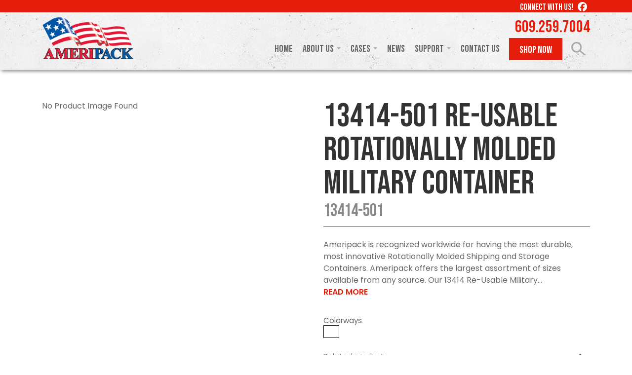

--- FILE ---
content_type: text/html; charset=UTF-8
request_url: https://www.ameripack.com/cases/13414-501/
body_size: 12498
content:
<!--[if lt IE 7]>  <html class="no-js lt-ie9 lt-ie8 lt-ie7" dir="ltr" lang="en-US" prefix="og: https://ogp.me/ns#"> <![endif]-->
<!--[if IE 7]>     <html class="no-js lt-ie9 lt-ie8" dir="ltr" lang="en-US" prefix="og: https://ogp.me/ns#"> <![endif]-->
<!--[if IE 8]>     <html class="no-js lt-ie9" dir="ltr" lang="en-US" prefix="og: https://ogp.me/ns#"> <![endif]-->
<!--[if gt IE 8]><!--> <html class="no-js" dir="ltr" lang="en-US" prefix="og: https://ogp.me/ns#"> <!--<![endif]-->
	<!DOCTYPE html>
<head>
    <meta charset="UTF-8">
<meta http-equiv="X-UA-Compatible" content="IE=edge,chrome=1">
<title>13414-501 Re-usable Rotationally Molded Military Container - AmeriPack</title>
<meta name="viewport" content="width=device-width">
<meta name="format-detection" content="telephone=no">
<link rel="profile" href="http://gmpg.org/xfn/11">
<link rel="pingback" href="https://www.ameripack.com/xmlrpc.php">


<!--wordpress head-->

		<!-- All in One SEO 4.9.3 - aioseo.com -->
	<meta name="description" content="Ameripack is recognized worldwide for having the most durable, most innovative Rotationally Molded Shipping and Storage Containers. Ameripack offers the largest assortment of sizes available from any source. Our 13414 Re-Usable Military Containers are built to pre-defined military specifications. The specifications for these cases include the color, type of foam installed, stencils, and other options" />
	<meta name="robots" content="max-image-preview:large" />
	<link rel="canonical" href="https://www.ameripack.com/cases/13414-501/" />
	<meta name="generator" content="All in One SEO (AIOSEO) 4.9.3" />
		<meta property="og:locale" content="en_US" />
		<meta property="og:site_name" content="AmeriPack -" />
		<meta property="og:type" content="article" />
		<meta property="og:title" content="13414-501 Re-usable Rotationally Molded Military Container - AmeriPack" />
		<meta property="og:description" content="Ameripack is recognized worldwide for having the most durable, most innovative Rotationally Molded Shipping and Storage Containers. Ameripack offers the largest assortment of sizes available from any source. Our 13414 Re-Usable Military Containers are built to pre-defined military specifications. The specifications for these cases include the color, type of foam installed, stencils, and other options" />
		<meta property="og:url" content="https://www.ameripack.com/cases/13414-501/" />
		<meta property="article:published_time" content="2024-07-11T18:24:11+00:00" />
		<meta property="article:modified_time" content="2025-05-05T13:45:02+00:00" />
		<meta property="article:publisher" content="https://www.facebook.com/ameripack.cases" />
		<meta name="twitter:card" content="summary_large_image" />
		<meta name="twitter:title" content="13414-501 Re-usable Rotationally Molded Military Container - AmeriPack" />
		<meta name="twitter:description" content="Ameripack is recognized worldwide for having the most durable, most innovative Rotationally Molded Shipping and Storage Containers. Ameripack offers the largest assortment of sizes available from any source. Our 13414 Re-Usable Military Containers are built to pre-defined military specifications. The specifications for these cases include the color, type of foam installed, stencils, and other options" />
		<script type="application/ld+json" class="aioseo-schema">
			{"@context":"https:\/\/schema.org","@graph":[{"@type":"BreadcrumbList","@id":"https:\/\/www.ameripack.com\/cases\/13414-501\/#breadcrumblist","itemListElement":[{"@type":"ListItem","@id":"https:\/\/www.ameripack.com#listItem","position":1,"name":"Home","item":"https:\/\/www.ameripack.com","nextItem":{"@type":"ListItem","@id":"https:\/\/www.ameripack.com\/shop\/#listItem","name":"Shop"}},{"@type":"ListItem","@id":"https:\/\/www.ameripack.com\/shop\/#listItem","position":2,"name":"Shop","item":"https:\/\/www.ameripack.com\/shop\/","nextItem":{"@type":"ListItem","@id":"https:\/\/www.ameripack.com\/product-category\/ameripack\/#listItem","name":"Ameripack"},"previousItem":{"@type":"ListItem","@id":"https:\/\/www.ameripack.com#listItem","name":"Home"}},{"@type":"ListItem","@id":"https:\/\/www.ameripack.com\/product-category\/ameripack\/#listItem","position":3,"name":"Ameripack","item":"https:\/\/www.ameripack.com\/product-category\/ameripack\/","nextItem":{"@type":"ListItem","@id":"https:\/\/www.ameripack.com\/cases\/13414-501\/#listItem","name":"13414-501 Re-usable Rotationally Molded Military Container"},"previousItem":{"@type":"ListItem","@id":"https:\/\/www.ameripack.com\/shop\/#listItem","name":"Shop"}},{"@type":"ListItem","@id":"https:\/\/www.ameripack.com\/cases\/13414-501\/#listItem","position":4,"name":"13414-501 Re-usable Rotationally Molded Military Container","previousItem":{"@type":"ListItem","@id":"https:\/\/www.ameripack.com\/product-category\/ameripack\/#listItem","name":"Ameripack"}}]},{"@type":"ItemPage","@id":"https:\/\/www.ameripack.com\/cases\/13414-501\/#itempage","url":"https:\/\/www.ameripack.com\/cases\/13414-501\/","name":"13414-501 Re-usable Rotationally Molded Military Container - AmeriPack","description":"Ameripack is recognized worldwide for having the most durable, most innovative Rotationally Molded Shipping and Storage Containers. Ameripack offers the largest assortment of sizes available from any source. Our 13414 Re-Usable Military Containers are built to pre-defined military specifications. The specifications for these cases include the color, type of foam installed, stencils, and other options","inLanguage":"en-US","isPartOf":{"@id":"https:\/\/www.ameripack.com\/#website"},"breadcrumb":{"@id":"https:\/\/www.ameripack.com\/cases\/13414-501\/#breadcrumblist"},"datePublished":"2024-07-11T14:24:11-04:00","dateModified":"2025-05-05T09:45:02-04:00"},{"@type":"Organization","@id":"https:\/\/www.ameripack.com\/#organization","name":"AmeriPack","url":"https:\/\/www.ameripack.com\/","telephone":"+16092597004","sameAs":["https:\/\/www.facebook.com\/ameripack.cases"]},{"@type":"WebSite","@id":"https:\/\/www.ameripack.com\/#website","url":"https:\/\/www.ameripack.com\/","name":"AmeriPack","inLanguage":"en-US","publisher":{"@id":"https:\/\/www.ameripack.com\/#organization"}}]}
		</script>
		<!-- All in One SEO -->

<link rel="alternate" type="application/rss+xml" title="AmeriPack &raquo; 13414-501 Re-usable Rotationally Molded Military Container Comments Feed" href="https://www.ameripack.com/cases/13414-501/feed/" />
<link rel="alternate" title="oEmbed (JSON)" type="application/json+oembed" href="https://www.ameripack.com/wp-json/oembed/1.0/embed?url=https%3A%2F%2Fwww.ameripack.com%2Fcases%2F13414-501%2F" />
<link rel="alternate" title="oEmbed (XML)" type="text/xml+oembed" href="https://www.ameripack.com/wp-json/oembed/1.0/embed?url=https%3A%2F%2Fwww.ameripack.com%2Fcases%2F13414-501%2F&#038;format=xml" />
		<style>
			.lazyload,
			.lazyloading {
				max-width: 100%;
			}
		</style>
		<style id='wp-img-auto-sizes-contain-inline-css' type='text/css'>
img:is([sizes=auto i],[sizes^="auto," i]){contain-intrinsic-size:3000px 1500px}
/*# sourceURL=wp-img-auto-sizes-contain-inline-css */
</style>
<style id='wp-emoji-styles-inline-css' type='text/css'>

	img.wp-smiley, img.emoji {
		display: inline !important;
		border: none !important;
		box-shadow: none !important;
		height: 1em !important;
		width: 1em !important;
		margin: 0 0.07em !important;
		vertical-align: -0.1em !important;
		background: none !important;
		padding: 0 !important;
	}
/*# sourceURL=wp-emoji-styles-inline-css */
</style>
<style id='classic-theme-styles-inline-css' type='text/css'>
/*! This file is auto-generated */
.wp-block-button__link{color:#fff;background-color:#32373c;border-radius:9999px;box-shadow:none;text-decoration:none;padding:calc(.667em + 2px) calc(1.333em + 2px);font-size:1.125em}.wp-block-file__button{background:#32373c;color:#fff;text-decoration:none}
/*# sourceURL=/wp-includes/css/classic-themes.min.css */
</style>
<style id='woocommerce-inline-inline-css' type='text/css'>
.woocommerce form .form-row .required { visibility: visible; }
/*# sourceURL=woocommerce-inline-inline-css */
</style>
<link rel='stylesheet' id='theme_unified_css-css' href='https://www.ameripack.com/wp-content/themes/amp-2024/css/unified_theme.css?ver=6.9' type='text/css' media='all' />
<script type="text/javascript" src="https://www.ameripack.com/wp-includes/js/jquery/jquery.min.js?ver=3.7.1" id="jquery-core-js"></script>
<script type="text/javascript" src="https://www.ameripack.com/wp-includes/js/jquery/jquery-migrate.min.js?ver=3.4.1" id="jquery-migrate-js"></script>
<script type="text/javascript" src="https://www.ameripack.com/wp-content/plugins/woocommerce/assets/js/jquery-blockui/jquery.blockUI.min.js?ver=2.7.0-wc.10.4.3" id="wc-jquery-blockui-js" defer="defer" data-wp-strategy="defer"></script>
<script type="text/javascript" id="wc-add-to-cart-js-extra">
/* <![CDATA[ */
var wc_add_to_cart_params = {"ajax_url":"/wp-admin/admin-ajax.php","wc_ajax_url":"/?wc-ajax=%%endpoint%%","i18n_view_cart":"View cart","cart_url":"https://www.ameripack.com/cart/","is_cart":"","cart_redirect_after_add":"no"};
//# sourceURL=wc-add-to-cart-js-extra
/* ]]> */
</script>
<script type="text/javascript" src="https://www.ameripack.com/wp-content/plugins/woocommerce/assets/js/frontend/add-to-cart.min.js?ver=10.4.3" id="wc-add-to-cart-js" defer="defer" data-wp-strategy="defer"></script>
<script type="text/javascript" id="wc-single-product-js-extra">
/* <![CDATA[ */
var wc_single_product_params = {"i18n_required_rating_text":"Please select a rating","i18n_rating_options":["1 of 5 stars","2 of 5 stars","3 of 5 stars","4 of 5 stars","5 of 5 stars"],"i18n_product_gallery_trigger_text":"View full-screen image gallery","review_rating_required":"yes","flexslider":{"rtl":false,"animation":"slide","smoothHeight":true,"directionNav":false,"controlNav":"thumbnails","slideshow":false,"animationSpeed":500,"animationLoop":false,"allowOneSlide":false},"zoom_enabled":"","zoom_options":[],"photoswipe_enabled":"","photoswipe_options":{"shareEl":false,"closeOnScroll":false,"history":false,"hideAnimationDuration":0,"showAnimationDuration":0},"flexslider_enabled":""};
//# sourceURL=wc-single-product-js-extra
/* ]]> */
</script>
<script type="text/javascript" src="https://www.ameripack.com/wp-content/plugins/woocommerce/assets/js/frontend/single-product.min.js?ver=10.4.3" id="wc-single-product-js" defer="defer" data-wp-strategy="defer"></script>
<script type="text/javascript" src="https://www.ameripack.com/wp-content/plugins/woocommerce/assets/js/js-cookie/js.cookie.min.js?ver=2.1.4-wc.10.4.3" id="wc-js-cookie-js" defer="defer" data-wp-strategy="defer"></script>
<script type="text/javascript" id="woocommerce-js-extra">
/* <![CDATA[ */
var woocommerce_params = {"ajax_url":"/wp-admin/admin-ajax.php","wc_ajax_url":"/?wc-ajax=%%endpoint%%","i18n_password_show":"Show password","i18n_password_hide":"Hide password"};
//# sourceURL=woocommerce-js-extra
/* ]]> */
</script>
<script type="text/javascript" src="https://www.ameripack.com/wp-content/plugins/woocommerce/assets/js/frontend/woocommerce.min.js?ver=10.4.3" id="woocommerce-js" defer="defer" data-wp-strategy="defer"></script>
<link rel="https://api.w.org/" href="https://www.ameripack.com/wp-json/" /><link rel="alternate" title="JSON" type="application/json" href="https://www.ameripack.com/wp-json/wp/v2/product/594" /><link rel="EditURI" type="application/rsd+xml" title="RSD" href="https://www.ameripack.com/xmlrpc.php?rsd" />
<meta name="generator" content="WordPress 6.9" />
<meta name="generator" content="WooCommerce 10.4.3" />
<link rel='shortlink' href='https://www.ameripack.com/?p=594' />
		<script>
			document.documentElement.className = document.documentElement.className.replace('no-js', 'js');
		</script>
				<style>
			.no-js img.lazyload {
				display: none;
			}

			figure.wp-block-image img.lazyloading {
				min-width: 150px;
			}

			.lazyload,
			.lazyloading {
				--smush-placeholder-width: 100px;
				--smush-placeholder-aspect-ratio: 1/1;
				width: var(--smush-image-width, var(--smush-placeholder-width)) !important;
				aspect-ratio: var(--smush-image-aspect-ratio, var(--smush-placeholder-aspect-ratio)) !important;
			}

						.lazyload, .lazyloading {
				opacity: 0;
			}

			.lazyloaded {
				opacity: 1;
				transition: opacity 400ms;
				transition-delay: 0ms;
			}

					</style>
			<noscript><style>.woocommerce-product-gallery{ opacity: 1 !important; }</style></noscript>
	<link rel="icon" href="https://www.ameripack.com/wp-content/smush-webp/2024/07/cropped-apk-logo-48x48.png.webp" sizes="48x48" />
<link rel="apple-touch-icon" href="https://www.ameripack.com/wp-content/smush-webp/2024/07/cropped-apk-logo-180x180.png.webp" />
<meta name="msapplication-TileImage" content="https://www.ameripack.com/wp-content/uploads/2024/07/cropped-apk-logo-270x270.png" />
<!-- Google Tag Manager --> <script>(function(w,d,s,l,i){w[l]=w[l]||[];w[l].push({'gtm.start': new Date().getTime(),event:'gtm.js'});var f=d.getElementsByTagName(s)[0], j=d.createElement(s),dl=l!='dataLayer'?'&l='+l:'';j.async=true;j.src= 'https://www.googletagmanager.com/gtm.js?id='+i+dl;f.parentNode.insertBefore(j,f); })(window,document,'script','dataLayer','GTM-K9PFNPQM');</script> <!-- End Google Tag Manager --><link rel="preconnect" href="https://fonts.googleapis.com">
<link rel="preconnect" href="https://fonts.gstatic.com" crossorigin>

<!-- optionally increase loading priority -->
<link rel="preload" as="style" href="https://fonts.googleapis.com/css2?family=Bebas+Neue&family=Poppins:ital,wght@0,400;0,500;0,600;1,400&display=swap">

<!-- async CSS -->
<link rel="stylesheet" media="print" onload="this.onload=null;this.removeAttribute('media');" href="https://fonts.googleapis.com/css2?family=Bebas+Neue&family=Poppins:ital,wght@0,400;0,500;0,600;1,400&display=swap">

<!-- no-JS fallback -->
<noscript>
    <link rel="stylesheet" href="https://fonts.googleapis.com/css2?family=Bebas+Neue&family=Poppins:ital,wght@0,400;0,500;0,600;1,400&display=swap">
	
</noscript><link rel='stylesheet' id='wc-blocks-style-css' href='https://www.ameripack.com/wp-content/plugins/woocommerce/assets/client/blocks/wc-blocks.css?ver=wc-10.4.3' type='text/css' media='all' />
<style id='global-styles-inline-css' type='text/css'>
:root{--wp--preset--aspect-ratio--square: 1;--wp--preset--aspect-ratio--4-3: 4/3;--wp--preset--aspect-ratio--3-4: 3/4;--wp--preset--aspect-ratio--3-2: 3/2;--wp--preset--aspect-ratio--2-3: 2/3;--wp--preset--aspect-ratio--16-9: 16/9;--wp--preset--aspect-ratio--9-16: 9/16;--wp--preset--color--black: #000000;--wp--preset--color--cyan-bluish-gray: #abb8c3;--wp--preset--color--white: #ffffff;--wp--preset--color--pale-pink: #f78da7;--wp--preset--color--vivid-red: #cf2e2e;--wp--preset--color--luminous-vivid-orange: #ff6900;--wp--preset--color--luminous-vivid-amber: #fcb900;--wp--preset--color--light-green-cyan: #7bdcb5;--wp--preset--color--vivid-green-cyan: #00d084;--wp--preset--color--pale-cyan-blue: #8ed1fc;--wp--preset--color--vivid-cyan-blue: #0693e3;--wp--preset--color--vivid-purple: #9b51e0;--wp--preset--gradient--vivid-cyan-blue-to-vivid-purple: linear-gradient(135deg,rgb(6,147,227) 0%,rgb(155,81,224) 100%);--wp--preset--gradient--light-green-cyan-to-vivid-green-cyan: linear-gradient(135deg,rgb(122,220,180) 0%,rgb(0,208,130) 100%);--wp--preset--gradient--luminous-vivid-amber-to-luminous-vivid-orange: linear-gradient(135deg,rgb(252,185,0) 0%,rgb(255,105,0) 100%);--wp--preset--gradient--luminous-vivid-orange-to-vivid-red: linear-gradient(135deg,rgb(255,105,0) 0%,rgb(207,46,46) 100%);--wp--preset--gradient--very-light-gray-to-cyan-bluish-gray: linear-gradient(135deg,rgb(238,238,238) 0%,rgb(169,184,195) 100%);--wp--preset--gradient--cool-to-warm-spectrum: linear-gradient(135deg,rgb(74,234,220) 0%,rgb(151,120,209) 20%,rgb(207,42,186) 40%,rgb(238,44,130) 60%,rgb(251,105,98) 80%,rgb(254,248,76) 100%);--wp--preset--gradient--blush-light-purple: linear-gradient(135deg,rgb(255,206,236) 0%,rgb(152,150,240) 100%);--wp--preset--gradient--blush-bordeaux: linear-gradient(135deg,rgb(254,205,165) 0%,rgb(254,45,45) 50%,rgb(107,0,62) 100%);--wp--preset--gradient--luminous-dusk: linear-gradient(135deg,rgb(255,203,112) 0%,rgb(199,81,192) 50%,rgb(65,88,208) 100%);--wp--preset--gradient--pale-ocean: linear-gradient(135deg,rgb(255,245,203) 0%,rgb(182,227,212) 50%,rgb(51,167,181) 100%);--wp--preset--gradient--electric-grass: linear-gradient(135deg,rgb(202,248,128) 0%,rgb(113,206,126) 100%);--wp--preset--gradient--midnight: linear-gradient(135deg,rgb(2,3,129) 0%,rgb(40,116,252) 100%);--wp--preset--font-size--small: 13px;--wp--preset--font-size--medium: 20px;--wp--preset--font-size--large: 36px;--wp--preset--font-size--x-large: 42px;--wp--preset--spacing--20: 0.44rem;--wp--preset--spacing--30: 0.67rem;--wp--preset--spacing--40: 1rem;--wp--preset--spacing--50: 1.5rem;--wp--preset--spacing--60: 2.25rem;--wp--preset--spacing--70: 3.38rem;--wp--preset--spacing--80: 5.06rem;--wp--preset--shadow--natural: 6px 6px 9px rgba(0, 0, 0, 0.2);--wp--preset--shadow--deep: 12px 12px 50px rgba(0, 0, 0, 0.4);--wp--preset--shadow--sharp: 6px 6px 0px rgba(0, 0, 0, 0.2);--wp--preset--shadow--outlined: 6px 6px 0px -3px rgb(255, 255, 255), 6px 6px rgb(0, 0, 0);--wp--preset--shadow--crisp: 6px 6px 0px rgb(0, 0, 0);}:where(.is-layout-flex){gap: 0.5em;}:where(.is-layout-grid){gap: 0.5em;}body .is-layout-flex{display: flex;}.is-layout-flex{flex-wrap: wrap;align-items: center;}.is-layout-flex > :is(*, div){margin: 0;}body .is-layout-grid{display: grid;}.is-layout-grid > :is(*, div){margin: 0;}:where(.wp-block-columns.is-layout-flex){gap: 2em;}:where(.wp-block-columns.is-layout-grid){gap: 2em;}:where(.wp-block-post-template.is-layout-flex){gap: 1.25em;}:where(.wp-block-post-template.is-layout-grid){gap: 1.25em;}.has-black-color{color: var(--wp--preset--color--black) !important;}.has-cyan-bluish-gray-color{color: var(--wp--preset--color--cyan-bluish-gray) !important;}.has-white-color{color: var(--wp--preset--color--white) !important;}.has-pale-pink-color{color: var(--wp--preset--color--pale-pink) !important;}.has-vivid-red-color{color: var(--wp--preset--color--vivid-red) !important;}.has-luminous-vivid-orange-color{color: var(--wp--preset--color--luminous-vivid-orange) !important;}.has-luminous-vivid-amber-color{color: var(--wp--preset--color--luminous-vivid-amber) !important;}.has-light-green-cyan-color{color: var(--wp--preset--color--light-green-cyan) !important;}.has-vivid-green-cyan-color{color: var(--wp--preset--color--vivid-green-cyan) !important;}.has-pale-cyan-blue-color{color: var(--wp--preset--color--pale-cyan-blue) !important;}.has-vivid-cyan-blue-color{color: var(--wp--preset--color--vivid-cyan-blue) !important;}.has-vivid-purple-color{color: var(--wp--preset--color--vivid-purple) !important;}.has-black-background-color{background-color: var(--wp--preset--color--black) !important;}.has-cyan-bluish-gray-background-color{background-color: var(--wp--preset--color--cyan-bluish-gray) !important;}.has-white-background-color{background-color: var(--wp--preset--color--white) !important;}.has-pale-pink-background-color{background-color: var(--wp--preset--color--pale-pink) !important;}.has-vivid-red-background-color{background-color: var(--wp--preset--color--vivid-red) !important;}.has-luminous-vivid-orange-background-color{background-color: var(--wp--preset--color--luminous-vivid-orange) !important;}.has-luminous-vivid-amber-background-color{background-color: var(--wp--preset--color--luminous-vivid-amber) !important;}.has-light-green-cyan-background-color{background-color: var(--wp--preset--color--light-green-cyan) !important;}.has-vivid-green-cyan-background-color{background-color: var(--wp--preset--color--vivid-green-cyan) !important;}.has-pale-cyan-blue-background-color{background-color: var(--wp--preset--color--pale-cyan-blue) !important;}.has-vivid-cyan-blue-background-color{background-color: var(--wp--preset--color--vivid-cyan-blue) !important;}.has-vivid-purple-background-color{background-color: var(--wp--preset--color--vivid-purple) !important;}.has-black-border-color{border-color: var(--wp--preset--color--black) !important;}.has-cyan-bluish-gray-border-color{border-color: var(--wp--preset--color--cyan-bluish-gray) !important;}.has-white-border-color{border-color: var(--wp--preset--color--white) !important;}.has-pale-pink-border-color{border-color: var(--wp--preset--color--pale-pink) !important;}.has-vivid-red-border-color{border-color: var(--wp--preset--color--vivid-red) !important;}.has-luminous-vivid-orange-border-color{border-color: var(--wp--preset--color--luminous-vivid-orange) !important;}.has-luminous-vivid-amber-border-color{border-color: var(--wp--preset--color--luminous-vivid-amber) !important;}.has-light-green-cyan-border-color{border-color: var(--wp--preset--color--light-green-cyan) !important;}.has-vivid-green-cyan-border-color{border-color: var(--wp--preset--color--vivid-green-cyan) !important;}.has-pale-cyan-blue-border-color{border-color: var(--wp--preset--color--pale-cyan-blue) !important;}.has-vivid-cyan-blue-border-color{border-color: var(--wp--preset--color--vivid-cyan-blue) !important;}.has-vivid-purple-border-color{border-color: var(--wp--preset--color--vivid-purple) !important;}.has-vivid-cyan-blue-to-vivid-purple-gradient-background{background: var(--wp--preset--gradient--vivid-cyan-blue-to-vivid-purple) !important;}.has-light-green-cyan-to-vivid-green-cyan-gradient-background{background: var(--wp--preset--gradient--light-green-cyan-to-vivid-green-cyan) !important;}.has-luminous-vivid-amber-to-luminous-vivid-orange-gradient-background{background: var(--wp--preset--gradient--luminous-vivid-amber-to-luminous-vivid-orange) !important;}.has-luminous-vivid-orange-to-vivid-red-gradient-background{background: var(--wp--preset--gradient--luminous-vivid-orange-to-vivid-red) !important;}.has-very-light-gray-to-cyan-bluish-gray-gradient-background{background: var(--wp--preset--gradient--very-light-gray-to-cyan-bluish-gray) !important;}.has-cool-to-warm-spectrum-gradient-background{background: var(--wp--preset--gradient--cool-to-warm-spectrum) !important;}.has-blush-light-purple-gradient-background{background: var(--wp--preset--gradient--blush-light-purple) !important;}.has-blush-bordeaux-gradient-background{background: var(--wp--preset--gradient--blush-bordeaux) !important;}.has-luminous-dusk-gradient-background{background: var(--wp--preset--gradient--luminous-dusk) !important;}.has-pale-ocean-gradient-background{background: var(--wp--preset--gradient--pale-ocean) !important;}.has-electric-grass-gradient-background{background: var(--wp--preset--gradient--electric-grass) !important;}.has-midnight-gradient-background{background: var(--wp--preset--gradient--midnight) !important;}.has-small-font-size{font-size: var(--wp--preset--font-size--small) !important;}.has-medium-font-size{font-size: var(--wp--preset--font-size--medium) !important;}.has-large-font-size{font-size: var(--wp--preset--font-size--large) !important;}.has-x-large-font-size{font-size: var(--wp--preset--font-size--x-large) !important;}
/*# sourceURL=global-styles-inline-css */
</style>
</head>
    <body class="wp-singular product-template-default single single-product postid-594 wp-theme-zombie wp-child-theme-amp-2024 theme-zombie woocommerce woocommerce-page woocommerce-no-js chrome osx">
                <!-- Google Tag Manager (noscript) -->  <!-- End Google Tag Manager (noscript) -->        
		<a href="#content" title="Skip Navigation" href="#content" class="sr-only sr-only-focusable">Skip to main content</a>
        <header class="default_header">
            <div id="header">
                <div class="top">
                    <div class="container text-center">
                        <div class="row">
                            <div class="col-lg-6 text-lg-left">
                                                            </div>
                            <div class="col-lg-6 text-lg-right">
                                <div class="social_wrap">Connect With Us!
                                <div class="social">    <a href="https://www.facebook.com/ameripack.cases">
        <span class="sr-only">Like us on Facebook</span>
        <svg xmlns="http://www.w3.org/2000/svg" viewBox="0 0 512 512"><!--!Font Awesome Free 6.5.2 by @fontawesome - https://fontawesome.com License - https://fontawesome.com/license/free Copyright 2024 Fonticons, Inc.--><path d="M512 256C512 114.6 397.4 0 256 0S0 114.6 0 256C0 376 82.7 476.8 194.2 504.5V334.2H141.4V256h52.8V222.3c0-87.1 39.4-127.5 125-127.5c16.2 0 44.2 3.2 55.7 6.4V172c-6-.6-16.5-1-29.6-1c-42 0-58.2 15.9-58.2 57.2V256h83.6l-14.4 78.2H287V510.1C413.8 494.8 512 386.9 512 256h0z"/></svg>    </a>
</div>                                </div>
                            </div>
                        </div>
                    </div>
                </div>
                <div class="main">
                    <div class="container text-center">
                        <div class="row">
                            <div class="col-lg-3 text-md-left left">
                                <a class="logo" href="/">
    <img data-src="https://www.ameripack.com/wp-content/smush-webp/2024/07/apk-logo.png.webp" alt="AmeriPack" src="[data-uri]" class="lazyload" style="--smush-placeholder-width: 240px; --smush-placeholder-aspect-ratio: 240/115;"></a>                                <nav class="navbar toggle_only navbar-toggleable-md">
    <button class="navbar-toggler collapsed" type="button" data-toggle="collapse" data-target="#navbarNavDropdown" aria-controls="navbarNavDropdown" aria-expanded="false" aria-label="Toggle navigation">
    Menu 
    </button>
</nav>                            </div>
                            <div class="col-lg-9 text-lg-right right">
                                <a class="phone" href="tel:+16092597004" title="Click to Call" rel="nofollow">609.259.7004</a>                                
                                <div class="navs">
                                    <nav class="navbar flyout navbar-toggleable-md">
        <div class="collapse navbar-collapse" id="navbarNavDropdown">
            <button class="navbar-toggler" type="button" data-toggle="collapse" data-target="#navbarNavDropdown" aria-controls="navbarNavDropdown" aria-expanded="false" aria-label="Toggle navigation">
                <svg xmlns="http://www.w3.org/2000/svg" viewBox="0 0 512 512"><!--! Font Awesome Free 6.1.1 by @fontawesome - https://fontawesome.com License - https://fontawesome.com/license/free (Icons: CC BY 4.0, Fonts: SIL OFL 1.1, Code: MIT License) Copyright 2022 Fonticons, Inc. --><path d="M175 175C184.4 165.7 199.6 165.7 208.1 175L255.1 222.1L303 175C312.4 165.7 327.6 165.7 336.1 175C346.3 184.4 346.3 199.6 336.1 208.1L289.9 255.1L336.1 303C346.3 312.4 346.3 327.6 336.1 336.1C327.6 346.3 312.4 346.3 303 336.1L255.1 289.9L208.1 336.1C199.6 346.3 184.4 346.3 175 336.1C165.7 327.6 165.7 312.4 175 303L222.1 255.1L175 208.1C165.7 199.6 165.7 184.4 175 175V175zM512 256C512 397.4 397.4 512 256 512C114.6 512 0 397.4 0 256C0 114.6 114.6 0 256 0C397.4 0 512 114.6 512 256zM256 48C141.1 48 48 141.1 48 256C48 370.9 141.1 464 256 464C370.9 464 464 370.9 464 256C464 141.1 370.9 48 256 48z"/></svg>
                <span class="sr-only">Close Menu</span>
            </button>
            <ul class="navbar-nav">
                <li  id="menu-item-80" class="menu-item menu-item-type-post_type menu-item-object-page menu-item-home nav-item nav-item-80"><a href="https://www.ameripack.com/" class="nav-link">Home</a></li>
<li  id="menu-item-10252" class="menu-item menu-item-type-custom menu-item-object-custom menu-item-has-children dropdown nav-item nav-item-10252"><a href="#" class="nav-link dropdown-toggle">About Us</a>
<ul class="dropdown-menu depth_0">
	<li  id="menu-item-10247" class="menu-item menu-item-type-post_type menu-item-object-page nav-item nav-item-10247"><a href="https://www.ameripack.com/about-us/" class="nav-link">About Ameripack</a></li>
	<li  id="menu-item-10248" class="menu-item menu-item-type-post_type menu-item-object-page nav-item nav-item-10248"><a href="https://www.ameripack.com/about-us/ameripack-team/" class="nav-link">Ameripack Team</a></li>
	<li  id="menu-item-10251" class="menu-item menu-item-type-post_type menu-item-object-page nav-item nav-item-10251"><a href="https://www.ameripack.com/corporate-responsibility/" class="nav-link">Corporate Responsibility</a></li>
</ul>
</li>
<li  id="menu-item-78" class="menu-item menu-item-type-post_type menu-item-object-page menu-item-has-children dropdown nav-item nav-item-78"><a href="https://www.ameripack.com/cases/" class="nav-link dropdown-toggle">Cases</a>
<ul class="dropdown-menu depth_0">
	<li  id="menu-item-82" class="menu-item menu-item-type-custom menu-item-object-custom nav-item nav-item-82"><a href="/cases/?rackmount=false" class="nav-link">Search Standard Cases</a></li>
	<li  id="menu-item-83" class="menu-item menu-item-type-custom menu-item-object-custom nav-item nav-item-83"><a href="/cases/?rackmount=true" class="nav-link">Search Rackmount Cases</a></li>
	<li  id="menu-item-84" class="menu-item menu-item-type-custom menu-item-object-custom menu-item-has-children dropdown nav-item nav-item-84 dropdown"><a href="#" class="nav-link dropdown-toggle">Brands</a>
	<ul class="dropdown-menu depth_1">
		<li  id="menu-item-85" class="menu-item menu-item-type-taxonomy menu-item-object-product_cat current-product-ancestor current-menu-parent current-product-parent nav-item nav-item-85"><a href="https://www.ameripack.com/product-category/ameripack/" class="nav-link">Ameripack</a></li>
		<li  id="menu-item-1282" class="menu-item menu-item-type-taxonomy menu-item-object-product_cat nav-item nav-item-1282"><a href="https://www.ameripack.com/product-category/bel-air-cases/" class="nav-link">Bel-Air Cases</a></li>
		<li  id="menu-item-11010" class="menu-item menu-item-type-taxonomy menu-item-object-product_cat nav-item nav-item-11010"><a href="https://www.ameripack.com/product-category/western-case/" class="nav-link">Western Case</a></li>
		<li  id="menu-item-1845" class="menu-item menu-item-type-taxonomy menu-item-object-product_cat nav-item nav-item-1845"><a href="https://www.ameripack.com/product-category/skb/" class="nav-link">SKB</a></li>
		<li  id="menu-item-10322" class="menu-item menu-item-type-taxonomy menu-item-object-product_cat nav-item nav-item-10322"><a href="https://www.ameripack.com/product-category/explorer/" class="nav-link">Explorer</a></li>
		<li  id="menu-item-10605" class="menu-item menu-item-type-taxonomy menu-item-object-product_cat nav-item nav-item-10605"><a href="https://www.ameripack.com/product-category/underwater-kinetics/" class="nav-link">Underwater Kinetics</a></li>
	</ul>
</li>
</ul>
</li>
<li  id="menu-item-79" class="menu-item menu-item-type-post_type menu-item-object-page nav-item nav-item-79"><a href="https://www.ameripack.com/news/" class="nav-link">News</a></li>
<li  id="menu-item-10253" class="menu-item menu-item-type-custom menu-item-object-custom menu-item-has-children dropdown nav-item nav-item-10253"><a href="#" class="nav-link dropdown-toggle">Support</a>
<ul class="dropdown-menu depth_0">
	<li  id="menu-item-10249" class="menu-item menu-item-type-post_type menu-item-object-page nav-item nav-item-10249"><a href="https://www.ameripack.com/contact-support/" class="nav-link">Contact Support</a></li>
	<li  id="menu-item-10254" class="menu-item menu-item-type-post_type menu-item-object-page nav-item nav-item-10254"><a href="https://www.ameripack.com/warranty/" class="nav-link">Warranty</a></li>
</ul>
</li>
<li  id="menu-item-10250" class="menu-item menu-item-type-post_type menu-item-object-page nav-item nav-item-10250"><a href="https://www.ameripack.com/contact-us/" class="nav-link">Contact Us</a></li>
                
            </ul>
      </div>

</nav>    
    
                                    <nav class="navbar addon">
    <ul class="navbar-nav">
        <li>
            <a class="btn" href="/cases/?b=ameripack">Shop Now</a>
        </li>
        <li>
            
            <a href="/cases/" class="toggleSearch">
                
            
                <svg  class="search" xmlns="http://www.w3.org/2000/svg" width="29.446" height="28.121" viewBox="0 0 29.446 28.121">
              <g data-name="Group 15" transform="translate(-1361.5 -123.5)">
                <g transform="translate(1363 125)">
                  <g id="_01-SilencerCo-Home-1" data-name="01-SilencerCo-Home-1" transform="translate(0 0)">
                    <g id="Group-52" transform="translate(0 0)">
                      <g id="Group-42">
                        <g id="Group-46" transform="translate(0 0)">
                          <circle id="Oval" cx="9.273" cy="9.273" r="9.273" transform="translate(0 0)" fill="none" stroke="#666" stroke-width="3"/>
                          <line id="Line" x2="9.273" y2="7.948" transform="translate(16.558 16.558)" fill="none" stroke="#666" stroke-linecap="round" stroke-width="3"/>
                        </g>
                      </g>
                    </g>
                  </g>
                </g>
              </g>
            </svg>
                <svg class="close" xmlns="http://www.w3.org/2000/svg" viewBox="0 0 512 512"><!--!Font Awesome Free 6.7.2 by @fontawesome - https://fontawesome.com License - https://fontawesome.com/license/free Copyright 2025 Fonticons, Inc.--><path d="M256 512A256 256 0 1 0 256 0a256 256 0 1 0 0 512zM175 175c9.4-9.4 24.6-9.4 33.9 0l47 47 47-47c9.4-9.4 24.6-9.4 33.9 0s9.4 24.6 0 33.9l-47 47 47 47c9.4 9.4 9.4 24.6 0 33.9s-24.6 9.4-33.9 0l-47-47-47 47c-9.4 9.4-24.6 9.4-33.9 0s-9.4-24.6 0-33.9l47-47-47-47c-9.4-9.4-9.4-24.6 0-33.9z"/></svg>
            </a>
            <div class="head-searchbox">
                <form action="/cases/" method="get" id="searchcase">
                    
                    <label class="sr-only" for="search">Sku or Case Name</label>
                    <input type="text" name="search" id="search" value="<br />
<b>Warning</b>:  Undefined array key "search" in <b>/srv/users/apkuser/apps/apk-main/public/wp-content/themes/amp-2024/molecules/navigation-addon.php</b> on line <b>33</b><br />
" placeholder="Search by Name or Part Number">
                    <input type="submit" value="search">

                </form>
            </div>    
        </li>
        
    </ul>
</nav>                                </div>
                                
                            </div>
                        </div>
                    </div>
                </div>
            </div>
            
        </header>
        <div id="content" class="woocommerce_content">
                
                
            
                
                    <div class="container main-content">
<div class="woocommerce-notices-wrapper"></div>    <div id="product-594" class="product type-product post-594 status-publish first instock product_cat-ameripack product_tag-add-on shipping-taxable product-type-simple">
        <div class="row">
            <div class="col-lg-6">



            <p>No Product Image Found</p>            </div>
            <div class="col-lg-6">
                <div class="summary entry-summary">
                    <h1 class="product_title entry-title">13414-501 Re-usable Rotationally Molded Military Container</h1><div class="product_meta">

	
	
		<p class="sku">13414-501</p>

	
	
</div>
<p class="price"></p>
<div class="woocommerce-product-details__short-description">
	Ameripack is recognized worldwide for having the most durable, most innovative Rotationally Molded Shipping and Storage Containers. Ameripack offers the largest assortment of sizes available from any source. Our 13414 Re-Usable Military... <br><a href="#desc" class="prod_readmore">Read More</a></div>
<div class="colorways swatches">
    <h2>Colorways</h2>
    <ul><li class="white"><span>White</span></li></ul></div>	<section class="related products checkout_drawer open">
        		<h2 class="toggle">Related products</h2>
        <div class="drawer">

    <div class="row related">
        <div class="col image">
            <a style="text-decoration:none; color:inherit" href="https://www.ameripack.com/cases/ap2727-2310/"><img class="image lazyload" data-src="https://www.ameripack.com/wp-content/smush-webp/2024/08/AP2727-2310_RUGGED_PLASTIC_TRANSIT_CASE.jpg.webp" alt="AP2727-2310 Roto Mold Case Post Thumbnail" src="[data-uri]" style="--smush-placeholder-width: 700px; --smush-placeholder-aspect-ratio: 700/700;"></a>
        </div>
        <div class="col text">
            <h3><a style="text-decoration:none; color:inherit" href="https://www.ameripack.com/cases/ap2727-2310/">AP2727-2310 Roto Mold Case</a></h3>
                       <p>LxWxD:27.00" x 27.00" x 32.50"</p>
                </div>
    </div>

    <div class="row related">
        <div class="col image">
            <a style="text-decoration:none; color:inherit" href="https://www.ameripack.com/cases/13414-077/"><img class="image noimage lazyload" data-src="https://www.ameripack.com/wp-content/themes/amp-2024/img/logo.png" alt="13414-077 Re-usable Rotationally Molded Military Container Post Thumbnail" src="[data-uri]" style="--smush-placeholder-width: 240px; --smush-placeholder-aspect-ratio: 240/115;"></a>
        </div>
        <div class="col text">
            <h3><a style="text-decoration:none; color:inherit" href="https://www.ameripack.com/cases/13414-077/">13414-077 Re-usable Rotationally Molded Military Container</a></h3>
                       <p>LxWxD:27.00" x 27.00" x 17.00"</p>
                </div>
    </div>

    <div class="row related">
        <div class="col image">
            <a style="text-decoration:none; color:inherit" href="https://www.ameripack.com/cases/13414-170/"><img class="image noimage lazyload" data-src="https://www.ameripack.com/wp-content/themes/amp-2024/img/logo.png" alt="13414-170 Re-usable Rotationally Molded Military Container Post Thumbnail" src="[data-uri]" style="--smush-placeholder-width: 240px; --smush-placeholder-aspect-ratio: 240/115;"></a>
        </div>
        <div class="col text">
            <h3><a style="text-decoration:none; color:inherit" href="https://www.ameripack.com/cases/13414-170/">13414-170 Re-usable Rotationally Molded Military Container</a></h3>
                       <p>LxWxD:28.00" x 24.50" x 20.50"</p>
                </div>
    </div>

    <div class="row related">
        <div class="col image">
            <a style="text-decoration:none; color:inherit" href="https://www.ameripack.com/cases/13414-102/"><img class="image noimage lazyload" data-src="https://www.ameripack.com/wp-content/themes/amp-2024/img/logo.png" alt="13414-102 Re-usable Rotationally Molded Military Container Post Thumbnail" src="[data-uri]" style="--smush-placeholder-width: 240px; --smush-placeholder-aspect-ratio: 240/115;"></a>
        </div>
        <div class="col text">
            <h3><a style="text-decoration:none; color:inherit" href="https://www.ameripack.com/cases/13414-102/">13414-102 Re-usable Rotationally Molded Military Container</a></h3>
                       <p>LxWxD:34.00" x 24.00" x 17.00"</p>
                </div>
    </div>
        </div>
    </section>
                </div>
            </div>
        </div>
    </div>
</div>
<div class="product_lower">
    <div class="container">
        

	
	<div class="woocommerce-tabs wc-tabs-wrapper">
		<ul class="tabs wc-tabs" role="tablist">
							<li role="presentation" class="description_tab" id="tab-title-description">
					<a href="#tab-description" role="tab" aria-controls="tab-description">
						Overview					</a>
				</li>
							<li role="presentation" class="specs_tab" id="tab-title-specs">
					<a href="#tab-specs" role="tab" aria-controls="tab-specs">
						Specs and Features					</a>
				</li>
							<li role="presentation" class="addon_tab" id="tab-title-addon">
					<a href="#tab-addon" role="tab" aria-controls="tab-addon">
						Add Ons					</a>
				</li>
					</ul>
					<div class="woocommerce-Tabs-panel woocommerce-Tabs-panel--description panel entry-content wc-tab" id="tab-description" role="tabpanel" aria-labelledby="tab-title-description">
				
	
<a id="desc"></a>
<div class="row">
    <div class="col-lg-6">
        <p>Ameripack is recognized worldwide for having the most durable, most innovative Rotationally Molded Shipping and Storage Containers. Ameripack offers the largest assortment of sizes available from any source. Our 13414 Re-Usable Military Containers are built to pre-defined military specifications.  The specifications for these cases include the color, type of foam installed, stencils, and other options that make this case unique.  If you are looking to make modifications to this case or container, please see the listing for our standard rotationally molded containers by choosing cases -&gt; Search Standard Cases above and selecting Rotationally Molded Containers in our Case Construction Menu.</p>
    </div>
</div>

			</div>
					<div class="woocommerce-Tabs-panel woocommerce-Tabs-panel--specs panel entry-content wc-tab" id="tab-specs" role="tabpanel" aria-labelledby="tab-title-specs">
				<div class="row">
    <div class="col-md-6">
                <div class="features swatches">
    <h2>Featured Industries</h2>
    <ul><li class="military"><span>Military</span></li></ul></div>            </div>
    <div class="col-md-6">
        <table class="spec_table">
                        <tr>
                <th>Internal Length</th>
                <td>27.00"</td>
            </tr>
                                    <tr>
                <th>Internal Width</th>
                
                <td>27.00"</td>
            </tr>
            
                                    <tr>
                <th>Internal Depth</th>
                
                <td>32.00"</td>
            </tr>
            
                                                              <tr>
                <th>External Length</th>
                <td>30.00"</td>
            </tr>
                                    <tr>
                <th>External Width</th>
                <td>30.00"</td>
            </tr>
                                    <tr>
                <th>External Depth</th>
                <td>34.00"</td>
            </tr>
                                                 
                                 </table>
        <div class="specs swatches">
    <h3>Additional Specs</h3>
    <ul><li class="water-tight"><span>Water Tight</span></li></ul></div>    </div>
</div>			</div>
					<div class="woocommerce-Tabs-panel woocommerce-Tabs-panel--addon panel entry-content wc-tab" id="tab-addon" role="tabpanel" aria-labelledby="tab-title-addon">
							</div>
		
			</div>


    </div>
</div>

                
          
        
             <div id="featured_cases" class="page_section posts_three_up"> 
    
        <div class="container"><h2>Featured Cases</h2></div><div class="container">
<div class="row">    <div class="col-lg-4 featured">
        <a style="text-decoration:none; color:inherit" href="https://www.ameripack.com/cases/ap1410-0704/">
            <img class="image lazyload" data-src="https://www.ameripack.com/wp-content/smush-webp/2024/08/AP1410-0704_MILITARY_STORAGE_CASE.jpg.webp" alt="AP1410-0704 Roto Mold Case Post Thumbnail" src="[data-uri]" style="--smush-placeholder-width: 700px; --smush-placeholder-aspect-ratio: 700/700;">
            <div class="content">
                <h3>
                    AP1410-0704 Roto Mold Case                    <svg id="" data-name="Layer 2" xmlns="http://www.w3.org/2000/svg" viewBox="0 0 242.3 450.02">
                      <defs>

                      </defs>
                      <g id="" data-name="Layer 1">
                        <path class="cls-1" d="M13.86.27c5.86-.95,10.66.71,15.28,4.24l208.5,208.5c6.25,8.09,6.32,16.76-.5,24.55L29.15,445.55c-16.35,13.24-36.97-5.44-26.03-23.03l195.94-197.86C138.41,161.36,75.3,100.36,13.65,38,6.22,30.48-1.83,26.87.37,13.76,1.38,7.77,7.94,1.23,13.86.27Z"/>
                      </g>
                    </svg>
                </h3>
                <p class="sku">AP1410-0704</p>
            </div>
        </a>
    </div>
    
    <div class="col-lg-4 featured">
        <a style="text-decoration:none; color:inherit" href="https://www.ameripack.com/cases/ap4824-1604/">
            <img class="image lazyload" data-src="https://www.ameripack.com/wp-content/smush-webp/2024/08/AP4824-1604-Render.jpg.webp" alt="AP4824-1604 Roto Mold Case Post Thumbnail" src="[data-uri]" style="--smush-placeholder-width: 700px; --smush-placeholder-aspect-ratio: 700/700;">
            <div class="content">
                <h3>
                    AP4824-1604 Roto Mold Case                    <svg id="" data-name="Layer 2" xmlns="http://www.w3.org/2000/svg" viewBox="0 0 242.3 450.02">
                      <defs>

                      </defs>
                      <g id="" data-name="Layer 1">
                        <path class="cls-1" d="M13.86.27c5.86-.95,10.66.71,15.28,4.24l208.5,208.5c6.25,8.09,6.32,16.76-.5,24.55L29.15,445.55c-16.35,13.24-36.97-5.44-26.03-23.03l195.94-197.86C138.41,161.36,75.3,100.36,13.65,38,6.22,30.48-1.83,26.87.37,13.76,1.38,7.77,7.94,1.23,13.86.27Z"/>
                      </g>
                    </svg>
                </h3>
                <p class="sku">AP4824-1604</p>
            </div>
        </a>
    </div>
    
    <div class="col-lg-4 featured">
        <a style="text-decoration:none; color:inherit" href="https://www.ameripack.com/cases/ap2727-0904/">
            <img class="image lazyload" data-src="https://www.ameripack.com/wp-content/smush-webp/2024/07/AP2727-0904_RUGGED_SHIPPING_CASE.jpg.webp" alt="AP2727-0904 Roto Mold Case Post Thumbnail" src="[data-uri]" style="--smush-placeholder-width: 700px; --smush-placeholder-aspect-ratio: 700/700;">
            <div class="content">
                <h3>
                    AP2727-0904 Roto Mold Case                    <svg id="" data-name="Layer 2" xmlns="http://www.w3.org/2000/svg" viewBox="0 0 242.3 450.02">
                      <defs>

                      </defs>
                      <g id="" data-name="Layer 1">
                        <path class="cls-1" d="M13.86.27c5.86-.95,10.66.71,15.28,4.24l208.5,208.5c6.25,8.09,6.32,16.76-.5,24.55L29.15,445.55c-16.35,13.24-36.97-5.44-26.03-23.03l195.94-197.86C138.41,161.36,75.3,100.36,13.65,38,6.22,30.48-1.83,26.87.37,13.76,1.38,7.77,7.94,1.23,13.86.27Z"/>
                      </g>
                    </svg>
                </h3>
                <p class="sku">AP2727-0904</p>
            </div>
        </a>
    </div>
    
</div></div>        
        
    
</div><style>
    .half_strait {
        padding: 0;
    }
    .half_strait .row {
        margin: 0;
    }
    .half_strait .row>div {
        padding: 0;
    }
    .half_strait .text .content  {
        padding: 1em 1em;
    }
    .half_straight .image .content {
        padding-bottom: 50%;
    }
    .half_strait .image .content {
        padding-bottom: 40%;
        background-size: cover;
        background-position: center;
    }
    @media(min-width:768px) {
        .half_strait .text .content  {
            padding: 3em 1em;
        }   
        
    }
    @media (min-width:992px) {
        .half_strait .image .content {
            padding: 0;
            height: 100%;
        }
    }
</style>
<div 
     id="cta_learnmore" 
     class="page_section half_strait " 
     style=""> 
        <div class="row">
            <div class="col-lg-6 text left"><div class="content"><div class="inner"><h2>Ameripack, Inc. Introduces Slide-Out, Stackable Electronic Racks</h2>
<p>Another Innovative solution from Ameripack! Our new stacking feature is a simple addition to any of the Ameripack Excalibur Series of Slide-Out Rack Mount Cases.</p>
<p><a href="https://www.ameripack.com/2014/05/21/ameripack-inc-introduces-slide-stackable-electronics-frames/">Learn More</a></p>
</div></div></div>            <div class="col-lg-6 image">
                <div class="content lazyload" style="background-image:inherit" data-bg-image="url(https://www.ameripack.com/wp-content/smush-webp/2024/07/Rectangle-32.png.webp)"></div>
            </div>
                    </div>
</div>
        </div>
        	
        <footer id="footer" role="contentinfo" class="four_column">
            <div class="container">
                <div class="row">
                    <div class="col-md-6 col-lg-3">
                        <a class="logo" href="/">
    <img data-src="https://www.ameripack.com/wp-content/smush-webp/2024/07/apk-logo.png.webp" alt="AmeriPack" src="[data-uri]" class="lazyload" style="--smush-placeholder-width: 240px; --smush-placeholder-aspect-ratio: 240/115;"></a>                                
                    </div>
                    <div class="col-md-6 col-lg-3">
                        
                        
    
<div class="menu footer1"><div class="title">Cases</div><ul id="menu-cases" class="menu"><li id="menu-item-87" class="menu-item menu-item-type-post_type menu-item-object-page menu-item-87"><a href="https://www.ameripack.com/cases/">View/Search Cases</a></li>
<li id="menu-item-86" class="menu-item menu-item-type-taxonomy menu-item-object-product_cat current-product-ancestor current-menu-parent current-product-parent menu-item-86"><a href="https://www.ameripack.com/product-category/ameripack/">Ameripack</a></li>
</ul></div>                        
                    </div>
                    <div class="col-md-6 col-lg-3">
                         
                            
<div class="menu footer1"><div class="title">Our Company</div><ul id="menu-our-company" class="menu"><li id="menu-item-88" class="menu-item menu-item-type-post_type menu-item-object-page menu-item-88"><a href="https://www.ameripack.com/news/">News</a></li>
</ul></div>                        
                    </div>
                    <div class="col-md-6 col-lg-3">
                        <div class="title">Connect With Us</div>
                        <div class="social">    <a href="https://www.facebook.com/ameripack.cases">
        <span class="sr-only">Like us on Facebook</span>
        <svg xmlns="http://www.w3.org/2000/svg" viewBox="0 0 512 512"><!--!Font Awesome Free 6.5.2 by @fontawesome - https://fontawesome.com License - https://fontawesome.com/license/free Copyright 2024 Fonticons, Inc.--><path d="M512 256C512 114.6 397.4 0 256 0S0 114.6 0 256C0 376 82.7 476.8 194.2 504.5V334.2H141.4V256h52.8V222.3c0-87.1 39.4-127.5 125-127.5c16.2 0 44.2 3.2 55.7 6.4V172c-6-.6-16.5-1-29.6-1c-42 0-58.2 15.9-58.2 57.2V256h83.6l-14.4 78.2H287V510.1C413.8 494.8 512 386.9 512 256h0z"/></svg>    </a>
</div>                        
                    </div>
                </div>
                
                
            </div>
        </footer>
		<div id="copyright">
    <div class="container text-center">
        <div class="row">
            <div class="col-lg-8 text-lg-left left">
                <div>
                &copy;2026 Ameripack, Inc. All Rights Reserved. 
                <ul id="menu-cases-1" class="menu"><li class="menu-item menu-item-type-post_type menu-item-object-page menu-item-87"><a href="https://www.ameripack.com/cases/">View/Search Cases</a></li>
<li class="menu-item menu-item-type-taxonomy menu-item-object-product_cat current-product-ancestor current-menu-parent current-product-parent menu-item-86"><a href="https://www.ameripack.com/product-category/ameripack/">Ameripack</a></li>
</ul></div>
            </div>
            <div class="col-lg-4 text-lg-right right">
                <div>Web Design By <a href="https://neongoldfish.com">Neon Goldfish</a></div>
            </div>
        </div>
    </div>
</div>        <script
  src="https://code.jquery.com/jquery-3.7.1.min.js"
  integrity="sha256-/JqT3SQfawRcv/BIHPThkBvs0OEvtFFmqPF/lYI/Cxo="
  crossorigin="anonymous"></script>

<script src="https://cdn.jsdelivr.net/npm/bxslider@4.2.17/dist/jquery.bxslider.min.js"></script>

<script src="https://www.ameripack.com/wp-content/themes/zombie/js/ngf2024.js"></script>

<script type="text/javascript">
    /*jQuery.event.special.touchstart = {
      setup: function( _, ns, handle ) {
          this.addEventListener("touchstart", handle, { passive: !ns.includes("noPreventDefault") });
      }
    };
     jQuery.event.special.touchmove = {
      setup: function( _, ns, handle ) {
          this.addEventListener("touchstart", handle, { passive: !ns.includes("noPreventDefault") });
      }
    };*/
    var project = {
        auto:true,
            controls:true,
            pager:false,
        touchEnabled:true,
    }
    var projectSlider = $('#home_project .slider').bxSlider(project);
    $(document).ready(function(){
        $('.checkout_drawer h2').click(function(){
             console.log('clicky');
           $(this).parent().toggleClass('open');
        });
        $('.searchdrop .toggle').click(function(e){
            $(this).parent().toggleClass('open');
        });
        $('.togglesearch').click(function(e){
            e.preventDefault();
            $('#searchbox').toggleClass('open');
        });
        $('.toggleSearch').click(function(e){
            console.log ('clicky');
            e.preventDefault();
            $(this).toggleClass('active')
            $('.head-searchbox').toggleClass('open');
        });
        $('#testimonial_carousel .slider').bxSlider({
            auto:true,
            controls:false,
            pager:true,
            touchEnabled:true,
            preventDefaultSwipeX:false
            
        });
        
        $('.product_slider').bxSlider({
           minSlides: 3,
            maxSlides: 3,
            moveSlides: 1,
            slideWidth: 250,
            slideMargin: 10,
            pager: false,
            controls: true,
            touchEnabled: false,
            
        });

        var pagerSlider = $('#product_thumbs').bxSlider({
           minSlides: 6,
            maxSlides: 6,
            slideWidth: 100,
            slideMargin: 10,
            pager: false,
            controls: true,
            touchEnabled: false,
            mode:'vertical',
        });

            var mainSlider = $('#media_gallery .box .large-image').bxSlider({
                pager: false,    
                controls: true,  
                /*onSlideAfter: function($slideElement, oldIndex, newIndex) {
                    
                    pagerSlider.goToSlide(newIndex);
                }*/
            });

            
            $('#product_thumbs div').on('click', function() {
            var newIndex = $(this).attr('data-slide');
            console.log('working'+newIndex);
            mainSlider.goToSlide(newIndex);
        });
       
         
        if (projectSlider.length > 0) {
            projectSlider.reloadSlider(project)    
        }
    });
    $(window).on("resize", function (e) {
        if (projectSlider.length > 0) {
            projectSlider.reloadSlider(project)    
        }
        
    }); 
</script>

<!--wordpress footer-->
<script type="speculationrules">
{"prefetch":[{"source":"document","where":{"and":[{"href_matches":"/*"},{"not":{"href_matches":["/wp-*.php","/wp-admin/*","/wp-content/uploads/*","/wp-content/*","/wp-content/plugins/*","/wp-content/themes/amp-2024/*","/wp-content/themes/zombie/*","/*\\?(.+)"]}},{"not":{"selector_matches":"a[rel~=\"nofollow\"]"}},{"not":{"selector_matches":".no-prefetch, .no-prefetch a"}}]},"eagerness":"conservative"}]}
</script>
	<script type='text/javascript'>
		(function () {
			var c = document.body.className;
			c = c.replace(/woocommerce-no-js/, 'woocommerce-js');
			document.body.className = c;
		})();
	</script>
	<script type="text/javascript" src="https://www.ameripack.com/wp-content/plugins/woocommerce/assets/js/sourcebuster/sourcebuster.min.js?ver=10.4.3" id="sourcebuster-js-js"></script>
<script type="text/javascript" id="wc-order-attribution-js-extra">
/* <![CDATA[ */
var wc_order_attribution = {"params":{"lifetime":1.0e-5,"session":30,"base64":false,"ajaxurl":"https://www.ameripack.com/wp-admin/admin-ajax.php","prefix":"wc_order_attribution_","allowTracking":true},"fields":{"source_type":"current.typ","referrer":"current_add.rf","utm_campaign":"current.cmp","utm_source":"current.src","utm_medium":"current.mdm","utm_content":"current.cnt","utm_id":"current.id","utm_term":"current.trm","utm_source_platform":"current.plt","utm_creative_format":"current.fmt","utm_marketing_tactic":"current.tct","session_entry":"current_add.ep","session_start_time":"current_add.fd","session_pages":"session.pgs","session_count":"udata.vst","user_agent":"udata.uag"}};
//# sourceURL=wc-order-attribution-js-extra
/* ]]> */
</script>
<script type="text/javascript" src="https://www.ameripack.com/wp-content/plugins/woocommerce/assets/js/frontend/order-attribution.min.js?ver=10.4.3" id="wc-order-attribution-js"></script>
<script type="text/javascript" id="smush-lazy-load-js-before">
/* <![CDATA[ */
var smushLazyLoadOptions = {"autoResizingEnabled":false,"autoResizeOptions":{"precision":5,"skipAutoWidth":true}};
//# sourceURL=smush-lazy-load-js-before
/* ]]> */
</script>
<script type="text/javascript" src="https://www.ameripack.com/wp-content/plugins/wp-smush-pro/app/assets/js/smush-lazy-load.min.js?ver=3.23.1" id="smush-lazy-load-js"></script>
<script id="wp-emoji-settings" type="application/json">
{"baseUrl":"https://s.w.org/images/core/emoji/17.0.2/72x72/","ext":".png","svgUrl":"https://s.w.org/images/core/emoji/17.0.2/svg/","svgExt":".svg","source":{"concatemoji":"https://www.ameripack.com/wp-includes/js/wp-emoji-release.min.js?ver=6.9"}}
</script>
<script type="module">
/* <![CDATA[ */
/*! This file is auto-generated */
const a=JSON.parse(document.getElementById("wp-emoji-settings").textContent),o=(window._wpemojiSettings=a,"wpEmojiSettingsSupports"),s=["flag","emoji"];function i(e){try{var t={supportTests:e,timestamp:(new Date).valueOf()};sessionStorage.setItem(o,JSON.stringify(t))}catch(e){}}function c(e,t,n){e.clearRect(0,0,e.canvas.width,e.canvas.height),e.fillText(t,0,0);t=new Uint32Array(e.getImageData(0,0,e.canvas.width,e.canvas.height).data);e.clearRect(0,0,e.canvas.width,e.canvas.height),e.fillText(n,0,0);const a=new Uint32Array(e.getImageData(0,0,e.canvas.width,e.canvas.height).data);return t.every((e,t)=>e===a[t])}function p(e,t){e.clearRect(0,0,e.canvas.width,e.canvas.height),e.fillText(t,0,0);var n=e.getImageData(16,16,1,1);for(let e=0;e<n.data.length;e++)if(0!==n.data[e])return!1;return!0}function u(e,t,n,a){switch(t){case"flag":return n(e,"\ud83c\udff3\ufe0f\u200d\u26a7\ufe0f","\ud83c\udff3\ufe0f\u200b\u26a7\ufe0f")?!1:!n(e,"\ud83c\udde8\ud83c\uddf6","\ud83c\udde8\u200b\ud83c\uddf6")&&!n(e,"\ud83c\udff4\udb40\udc67\udb40\udc62\udb40\udc65\udb40\udc6e\udb40\udc67\udb40\udc7f","\ud83c\udff4\u200b\udb40\udc67\u200b\udb40\udc62\u200b\udb40\udc65\u200b\udb40\udc6e\u200b\udb40\udc67\u200b\udb40\udc7f");case"emoji":return!a(e,"\ud83e\u1fac8")}return!1}function f(e,t,n,a){let r;const o=(r="undefined"!=typeof WorkerGlobalScope&&self instanceof WorkerGlobalScope?new OffscreenCanvas(300,150):document.createElement("canvas")).getContext("2d",{willReadFrequently:!0}),s=(o.textBaseline="top",o.font="600 32px Arial",{});return e.forEach(e=>{s[e]=t(o,e,n,a)}),s}function r(e){var t=document.createElement("script");t.src=e,t.defer=!0,document.head.appendChild(t)}a.supports={everything:!0,everythingExceptFlag:!0},new Promise(t=>{let n=function(){try{var e=JSON.parse(sessionStorage.getItem(o));if("object"==typeof e&&"number"==typeof e.timestamp&&(new Date).valueOf()<e.timestamp+604800&&"object"==typeof e.supportTests)return e.supportTests}catch(e){}return null}();if(!n){if("undefined"!=typeof Worker&&"undefined"!=typeof OffscreenCanvas&&"undefined"!=typeof URL&&URL.createObjectURL&&"undefined"!=typeof Blob)try{var e="postMessage("+f.toString()+"("+[JSON.stringify(s),u.toString(),c.toString(),p.toString()].join(",")+"));",a=new Blob([e],{type:"text/javascript"});const r=new Worker(URL.createObjectURL(a),{name:"wpTestEmojiSupports"});return void(r.onmessage=e=>{i(n=e.data),r.terminate(),t(n)})}catch(e){}i(n=f(s,u,c,p))}t(n)}).then(e=>{for(const n in e)a.supports[n]=e[n],a.supports.everything=a.supports.everything&&a.supports[n],"flag"!==n&&(a.supports.everythingExceptFlag=a.supports.everythingExceptFlag&&a.supports[n]);var t;a.supports.everythingExceptFlag=a.supports.everythingExceptFlag&&!a.supports.flag,a.supports.everything||((t=a.source||{}).concatemoji?r(t.concatemoji):t.wpemoji&&t.twemoji&&(r(t.twemoji),r(t.wpemoji)))});
//# sourceURL=https://www.ameripack.com/wp-includes/js/wp-emoji-loader.min.js
/* ]]> */
</script>
        
    </body>
</html>